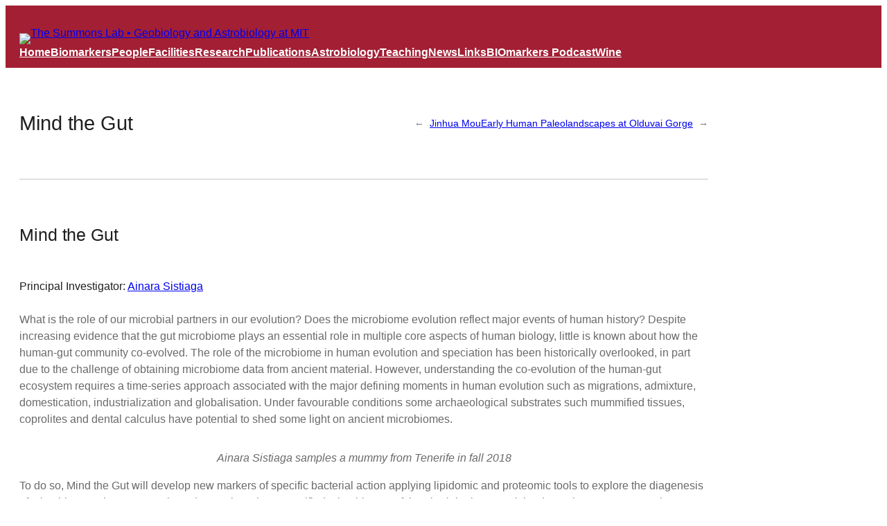

--- FILE ---
content_type: text/html; charset=UTF-8
request_url: https://summons.mit.edu/project/mind-the-gut/
body_size: 22754
content:
<!DOCTYPE html>
<html lang="en-US">
<head>
	<meta charset="UTF-8" />
	<meta name="viewport" content="width=device-width, initial-scale=1" />
<meta name='robots' content='max-image-preview:large' />
	<style>img:is([sizes="auto" i], [sizes^="auto," i]) { contain-intrinsic-size: 3000px 1500px }</style>
	<title>Mind the Gut &#8211; The Summons Lab • Geobiology and Astrobiology at MIT</title>
<link rel='dns-prefetch' href='//sites.mit.edu' />
<link rel="alternate" type="application/rss+xml" title="The Summons Lab • Geobiology and Astrobiology at MIT &raquo; Feed" href="https://summons.mit.edu/feed/" />
<link rel="alternate" type="application/rss+xml" title="The Summons Lab • Geobiology and Astrobiology at MIT &raquo; Comments Feed" href="https://summons.mit.edu/comments/feed/" />
<script>
window._wpemojiSettings = {"baseUrl":"https:\/\/s.w.org\/images\/core\/emoji\/16.0.1\/72x72\/","ext":".png","svgUrl":"https:\/\/s.w.org\/images\/core\/emoji\/16.0.1\/svg\/","svgExt":".svg","source":{"concatemoji":"https:\/\/sites.mit.edu\/summons\/wp-includes\/js\/wp-emoji-release.min.js?ver=6.8.3"}};
/*! This file is auto-generated */
!function(s,n){var o,i,e;function c(e){try{var t={supportTests:e,timestamp:(new Date).valueOf()};sessionStorage.setItem(o,JSON.stringify(t))}catch(e){}}function p(e,t,n){e.clearRect(0,0,e.canvas.width,e.canvas.height),e.fillText(t,0,0);var t=new Uint32Array(e.getImageData(0,0,e.canvas.width,e.canvas.height).data),a=(e.clearRect(0,0,e.canvas.width,e.canvas.height),e.fillText(n,0,0),new Uint32Array(e.getImageData(0,0,e.canvas.width,e.canvas.height).data));return t.every(function(e,t){return e===a[t]})}function u(e,t){e.clearRect(0,0,e.canvas.width,e.canvas.height),e.fillText(t,0,0);for(var n=e.getImageData(16,16,1,1),a=0;a<n.data.length;a++)if(0!==n.data[a])return!1;return!0}function f(e,t,n,a){switch(t){case"flag":return n(e,"\ud83c\udff3\ufe0f\u200d\u26a7\ufe0f","\ud83c\udff3\ufe0f\u200b\u26a7\ufe0f")?!1:!n(e,"\ud83c\udde8\ud83c\uddf6","\ud83c\udde8\u200b\ud83c\uddf6")&&!n(e,"\ud83c\udff4\udb40\udc67\udb40\udc62\udb40\udc65\udb40\udc6e\udb40\udc67\udb40\udc7f","\ud83c\udff4\u200b\udb40\udc67\u200b\udb40\udc62\u200b\udb40\udc65\u200b\udb40\udc6e\u200b\udb40\udc67\u200b\udb40\udc7f");case"emoji":return!a(e,"\ud83e\udedf")}return!1}function g(e,t,n,a){var r="undefined"!=typeof WorkerGlobalScope&&self instanceof WorkerGlobalScope?new OffscreenCanvas(300,150):s.createElement("canvas"),o=r.getContext("2d",{willReadFrequently:!0}),i=(o.textBaseline="top",o.font="600 32px Arial",{});return e.forEach(function(e){i[e]=t(o,e,n,a)}),i}function t(e){var t=s.createElement("script");t.src=e,t.defer=!0,s.head.appendChild(t)}"undefined"!=typeof Promise&&(o="wpEmojiSettingsSupports",i=["flag","emoji"],n.supports={everything:!0,everythingExceptFlag:!0},e=new Promise(function(e){s.addEventListener("DOMContentLoaded",e,{once:!0})}),new Promise(function(t){var n=function(){try{var e=JSON.parse(sessionStorage.getItem(o));if("object"==typeof e&&"number"==typeof e.timestamp&&(new Date).valueOf()<e.timestamp+604800&&"object"==typeof e.supportTests)return e.supportTests}catch(e){}return null}();if(!n){if("undefined"!=typeof Worker&&"undefined"!=typeof OffscreenCanvas&&"undefined"!=typeof URL&&URL.createObjectURL&&"undefined"!=typeof Blob)try{var e="postMessage("+g.toString()+"("+[JSON.stringify(i),f.toString(),p.toString(),u.toString()].join(",")+"));",a=new Blob([e],{type:"text/javascript"}),r=new Worker(URL.createObjectURL(a),{name:"wpTestEmojiSupports"});return void(r.onmessage=function(e){c(n=e.data),r.terminate(),t(n)})}catch(e){}c(n=g(i,f,p,u))}t(n)}).then(function(e){for(var t in e)n.supports[t]=e[t],n.supports.everything=n.supports.everything&&n.supports[t],"flag"!==t&&(n.supports.everythingExceptFlag=n.supports.everythingExceptFlag&&n.supports[t]);n.supports.everythingExceptFlag=n.supports.everythingExceptFlag&&!n.supports.flag,n.DOMReady=!1,n.readyCallback=function(){n.DOMReady=!0}}).then(function(){return e}).then(function(){var e;n.supports.everything||(n.readyCallback(),(e=n.source||{}).concatemoji?t(e.concatemoji):e.wpemoji&&e.twemoji&&(t(e.twemoji),t(e.wpemoji)))}))}((window,document),window._wpemojiSettings);
</script>
<style id='wp-block-site-logo-inline-css'>
.wp-block-site-logo{box-sizing:border-box;line-height:0}.wp-block-site-logo a{display:inline-block;line-height:0}.wp-block-site-logo.is-default-size img{height:auto;width:120px}.wp-block-site-logo img{height:auto;max-width:100%}.wp-block-site-logo a,.wp-block-site-logo img{border-radius:inherit}.wp-block-site-logo.aligncenter{margin-left:auto;margin-right:auto;text-align:center}:root :where(.wp-block-site-logo.is-style-rounded){border-radius:9999px}
</style>
<style id='wp-block-navigation-link-inline-css'>
.wp-block-navigation .wp-block-navigation-item__label{overflow-wrap:break-word}.wp-block-navigation .wp-block-navigation-item__description{display:none}.link-ui-tools{border-top:1px solid #f0f0f0;padding:8px}.link-ui-block-inserter{padding-top:8px}.link-ui-block-inserter__back{margin-left:8px;text-transform:uppercase}
</style>
<link rel='stylesheet' id='wp-block-navigation-css' href='https://sites.mit.edu/summons/wp-includes/blocks/navigation/style.min.css?ver=6.8.3' media='all' />
<style id='wp-block-group-inline-css'>
.wp-block-group{box-sizing:border-box}:where(.wp-block-group.wp-block-group-is-layout-constrained){position:relative}
</style>
<style id='wp-block-post-title-inline-css'>
.wp-block-post-title{box-sizing:border-box;word-break:break-word}.wp-block-post-title :where(a){display:inline-block;font-family:inherit;font-size:inherit;font-style:inherit;font-weight:inherit;letter-spacing:inherit;line-height:inherit;text-decoration:inherit}
</style>
<style id='wp-block-post-navigation-link-inline-css'>
.wp-block-post-navigation-link .wp-block-post-navigation-link__arrow-previous{display:inline-block;margin-right:1ch}.wp-block-post-navigation-link .wp-block-post-navigation-link__arrow-previous:not(.is-arrow-chevron){transform:scaleX(1)}.wp-block-post-navigation-link .wp-block-post-navigation-link__arrow-next{display:inline-block;margin-left:1ch}.wp-block-post-navigation-link .wp-block-post-navigation-link__arrow-next:not(.is-arrow-chevron){transform:scaleX(1)}.wp-block-post-navigation-link.has-text-align-left[style*="writing-mode: vertical-lr"],.wp-block-post-navigation-link.has-text-align-right[style*="writing-mode: vertical-rl"]{rotate:180deg}
</style>
<style id='wp-block-separator-inline-css'>
@charset "UTF-8";.wp-block-separator{border:none;border-top:2px solid}:root :where(.wp-block-separator.is-style-dots){height:auto;line-height:1;text-align:center}:root :where(.wp-block-separator.is-style-dots):before{color:currentColor;content:"···";font-family:serif;font-size:1.5em;letter-spacing:2em;padding-left:2em}.wp-block-separator.is-style-dots{background:none!important;border:none!important}
</style>
<style id='wp-block-heading-inline-css'>
h1.has-background,h2.has-background,h3.has-background,h4.has-background,h5.has-background,h6.has-background{padding:1.25em 2.375em}h1.has-text-align-left[style*=writing-mode]:where([style*=vertical-lr]),h1.has-text-align-right[style*=writing-mode]:where([style*=vertical-rl]),h2.has-text-align-left[style*=writing-mode]:where([style*=vertical-lr]),h2.has-text-align-right[style*=writing-mode]:where([style*=vertical-rl]),h3.has-text-align-left[style*=writing-mode]:where([style*=vertical-lr]),h3.has-text-align-right[style*=writing-mode]:where([style*=vertical-rl]),h4.has-text-align-left[style*=writing-mode]:where([style*=vertical-lr]),h4.has-text-align-right[style*=writing-mode]:where([style*=vertical-rl]),h5.has-text-align-left[style*=writing-mode]:where([style*=vertical-lr]),h5.has-text-align-right[style*=writing-mode]:where([style*=vertical-rl]),h6.has-text-align-left[style*=writing-mode]:where([style*=vertical-lr]),h6.has-text-align-right[style*=writing-mode]:where([style*=vertical-rl]){rotate:180deg}
</style>
<style id='wp-block-image-inline-css'>
.wp-block-image>a,.wp-block-image>figure>a{display:inline-block}.wp-block-image img{box-sizing:border-box;height:auto;max-width:100%;vertical-align:bottom}@media not (prefers-reduced-motion){.wp-block-image img.hide{visibility:hidden}.wp-block-image img.show{animation:show-content-image .4s}}.wp-block-image[style*=border-radius] img,.wp-block-image[style*=border-radius]>a{border-radius:inherit}.wp-block-image.has-custom-border img{box-sizing:border-box}.wp-block-image.aligncenter{text-align:center}.wp-block-image.alignfull>a,.wp-block-image.alignwide>a{width:100%}.wp-block-image.alignfull img,.wp-block-image.alignwide img{height:auto;width:100%}.wp-block-image .aligncenter,.wp-block-image .alignleft,.wp-block-image .alignright,.wp-block-image.aligncenter,.wp-block-image.alignleft,.wp-block-image.alignright{display:table}.wp-block-image .aligncenter>figcaption,.wp-block-image .alignleft>figcaption,.wp-block-image .alignright>figcaption,.wp-block-image.aligncenter>figcaption,.wp-block-image.alignleft>figcaption,.wp-block-image.alignright>figcaption{caption-side:bottom;display:table-caption}.wp-block-image .alignleft{float:left;margin:.5em 1em .5em 0}.wp-block-image .alignright{float:right;margin:.5em 0 .5em 1em}.wp-block-image .aligncenter{margin-left:auto;margin-right:auto}.wp-block-image :where(figcaption){margin-bottom:1em;margin-top:.5em}.wp-block-image.is-style-circle-mask img{border-radius:9999px}@supports ((-webkit-mask-image:none) or (mask-image:none)) or (-webkit-mask-image:none){.wp-block-image.is-style-circle-mask img{border-radius:0;-webkit-mask-image:url('data:image/svg+xml;utf8,<svg viewBox="0 0 100 100" xmlns="http://www.w3.org/2000/svg"><circle cx="50" cy="50" r="50"/></svg>');mask-image:url('data:image/svg+xml;utf8,<svg viewBox="0 0 100 100" xmlns="http://www.w3.org/2000/svg"><circle cx="50" cy="50" r="50"/></svg>');mask-mode:alpha;-webkit-mask-position:center;mask-position:center;-webkit-mask-repeat:no-repeat;mask-repeat:no-repeat;-webkit-mask-size:contain;mask-size:contain}}:root :where(.wp-block-image.is-style-rounded img,.wp-block-image .is-style-rounded img){border-radius:9999px}.wp-block-image figure{margin:0}.wp-lightbox-container{display:flex;flex-direction:column;position:relative}.wp-lightbox-container img{cursor:zoom-in}.wp-lightbox-container img:hover+button{opacity:1}.wp-lightbox-container button{align-items:center;-webkit-backdrop-filter:blur(16px) saturate(180%);backdrop-filter:blur(16px) saturate(180%);background-color:#5a5a5a40;border:none;border-radius:4px;cursor:zoom-in;display:flex;height:20px;justify-content:center;opacity:0;padding:0;position:absolute;right:16px;text-align:center;top:16px;width:20px;z-index:100}@media not (prefers-reduced-motion){.wp-lightbox-container button{transition:opacity .2s ease}}.wp-lightbox-container button:focus-visible{outline:3px auto #5a5a5a40;outline:3px auto -webkit-focus-ring-color;outline-offset:3px}.wp-lightbox-container button:hover{cursor:pointer;opacity:1}.wp-lightbox-container button:focus{opacity:1}.wp-lightbox-container button:focus,.wp-lightbox-container button:hover,.wp-lightbox-container button:not(:hover):not(:active):not(.has-background){background-color:#5a5a5a40;border:none}.wp-lightbox-overlay{box-sizing:border-box;cursor:zoom-out;height:100vh;left:0;overflow:hidden;position:fixed;top:0;visibility:hidden;width:100%;z-index:100000}.wp-lightbox-overlay .close-button{align-items:center;cursor:pointer;display:flex;justify-content:center;min-height:40px;min-width:40px;padding:0;position:absolute;right:calc(env(safe-area-inset-right) + 16px);top:calc(env(safe-area-inset-top) + 16px);z-index:5000000}.wp-lightbox-overlay .close-button:focus,.wp-lightbox-overlay .close-button:hover,.wp-lightbox-overlay .close-button:not(:hover):not(:active):not(.has-background){background:none;border:none}.wp-lightbox-overlay .lightbox-image-container{height:var(--wp--lightbox-container-height);left:50%;overflow:hidden;position:absolute;top:50%;transform:translate(-50%,-50%);transform-origin:top left;width:var(--wp--lightbox-container-width);z-index:9999999999}.wp-lightbox-overlay .wp-block-image{align-items:center;box-sizing:border-box;display:flex;height:100%;justify-content:center;margin:0;position:relative;transform-origin:0 0;width:100%;z-index:3000000}.wp-lightbox-overlay .wp-block-image img{height:var(--wp--lightbox-image-height);min-height:var(--wp--lightbox-image-height);min-width:var(--wp--lightbox-image-width);width:var(--wp--lightbox-image-width)}.wp-lightbox-overlay .wp-block-image figcaption{display:none}.wp-lightbox-overlay button{background:none;border:none}.wp-lightbox-overlay .scrim{background-color:#fff;height:100%;opacity:.9;position:absolute;width:100%;z-index:2000000}.wp-lightbox-overlay.active{visibility:visible}@media not (prefers-reduced-motion){.wp-lightbox-overlay.active{animation:turn-on-visibility .25s both}.wp-lightbox-overlay.active img{animation:turn-on-visibility .35s both}.wp-lightbox-overlay.show-closing-animation:not(.active){animation:turn-off-visibility .35s both}.wp-lightbox-overlay.show-closing-animation:not(.active) img{animation:turn-off-visibility .25s both}.wp-lightbox-overlay.zoom.active{animation:none;opacity:1;visibility:visible}.wp-lightbox-overlay.zoom.active .lightbox-image-container{animation:lightbox-zoom-in .4s}.wp-lightbox-overlay.zoom.active .lightbox-image-container img{animation:none}.wp-lightbox-overlay.zoom.active .scrim{animation:turn-on-visibility .4s forwards}.wp-lightbox-overlay.zoom.show-closing-animation:not(.active){animation:none}.wp-lightbox-overlay.zoom.show-closing-animation:not(.active) .lightbox-image-container{animation:lightbox-zoom-out .4s}.wp-lightbox-overlay.zoom.show-closing-animation:not(.active) .lightbox-image-container img{animation:none}.wp-lightbox-overlay.zoom.show-closing-animation:not(.active) .scrim{animation:turn-off-visibility .4s forwards}}@keyframes show-content-image{0%{visibility:hidden}99%{visibility:hidden}to{visibility:visible}}@keyframes turn-on-visibility{0%{opacity:0}to{opacity:1}}@keyframes turn-off-visibility{0%{opacity:1;visibility:visible}99%{opacity:0;visibility:visible}to{opacity:0;visibility:hidden}}@keyframes lightbox-zoom-in{0%{transform:translate(calc((-100vw + var(--wp--lightbox-scrollbar-width))/2 + var(--wp--lightbox-initial-left-position)),calc(-50vh + var(--wp--lightbox-initial-top-position))) scale(var(--wp--lightbox-scale))}to{transform:translate(-50%,-50%) scale(1)}}@keyframes lightbox-zoom-out{0%{transform:translate(-50%,-50%) scale(1);visibility:visible}99%{visibility:visible}to{transform:translate(calc((-100vw + var(--wp--lightbox-scrollbar-width))/2 + var(--wp--lightbox-initial-left-position)),calc(-50vh + var(--wp--lightbox-initial-top-position))) scale(var(--wp--lightbox-scale));visibility:hidden}}
</style>
<style id='wp-block-paragraph-inline-css'>
.is-small-text{font-size:.875em}.is-regular-text{font-size:1em}.is-large-text{font-size:2.25em}.is-larger-text{font-size:3em}.has-drop-cap:not(:focus):first-letter{float:left;font-size:8.4em;font-style:normal;font-weight:100;line-height:.68;margin:.05em .1em 0 0;text-transform:uppercase}body.rtl .has-drop-cap:not(:focus):first-letter{float:none;margin-left:.1em}p.has-drop-cap.has-background{overflow:hidden}:root :where(p.has-background){padding:1.25em 2.375em}:where(p.has-text-color:not(.has-link-color)) a{color:inherit}p.has-text-align-left[style*="writing-mode:vertical-lr"],p.has-text-align-right[style*="writing-mode:vertical-rl"]{rotate:180deg}
</style>
<style id='wp-block-list-inline-css'>
ol,ul{box-sizing:border-box}:root :where(.wp-block-list.has-background){padding:1.25em 2.375em}

				ul.is-style-checkmark-list {
					list-style-type: "\2713";
				}

				ul.is-style-checkmark-list li {
					padding-inline-start: 1ch;
				}
</style>
<style id='wp-block-post-content-inline-css'>
.wp-block-post-content{display:flow-root}
</style>
<style id='wp-block-post-terms-inline-css'>
.wp-block-post-terms{box-sizing:border-box}.wp-block-post-terms .wp-block-post-terms__separator{white-space:pre-wrap}
</style>
<style id='wp-block-search-inline-css'>
.wp-block-search__button{margin-left:10px;word-break:normal}.wp-block-search__button.has-icon{line-height:0}.wp-block-search__button svg{height:1.25em;min-height:24px;min-width:24px;width:1.25em;fill:currentColor;vertical-align:text-bottom}:where(.wp-block-search__button){border:1px solid #ccc;padding:6px 10px}.wp-block-search__inside-wrapper{display:flex;flex:auto;flex-wrap:nowrap;max-width:100%}.wp-block-search__label{width:100%}.wp-block-search__input{appearance:none;border:1px solid #949494;flex-grow:1;margin-left:0;margin-right:0;min-width:3rem;padding:8px;text-decoration:unset!important}.wp-block-search.wp-block-search__button-only .wp-block-search__button{box-sizing:border-box;display:flex;flex-shrink:0;justify-content:center;margin-left:0;max-width:100%}.wp-block-search.wp-block-search__button-only .wp-block-search__inside-wrapper{min-width:0!important;transition-property:width}.wp-block-search.wp-block-search__button-only .wp-block-search__input{flex-basis:100%;transition-duration:.3s}.wp-block-search.wp-block-search__button-only.wp-block-search__searchfield-hidden,.wp-block-search.wp-block-search__button-only.wp-block-search__searchfield-hidden .wp-block-search__inside-wrapper{overflow:hidden}.wp-block-search.wp-block-search__button-only.wp-block-search__searchfield-hidden .wp-block-search__input{border-left-width:0!important;border-right-width:0!important;flex-basis:0;flex-grow:0;margin:0;min-width:0!important;padding-left:0!important;padding-right:0!important;width:0!important}:where(.wp-block-search__input){font-family:inherit;font-size:inherit;font-style:inherit;font-weight:inherit;letter-spacing:inherit;line-height:inherit;text-transform:inherit}:where(.wp-block-search__button-inside .wp-block-search__inside-wrapper){border:1px solid #949494;box-sizing:border-box;padding:4px}:where(.wp-block-search__button-inside .wp-block-search__inside-wrapper) .wp-block-search__input{border:none;border-radius:0;padding:0 4px}:where(.wp-block-search__button-inside .wp-block-search__inside-wrapper) .wp-block-search__input:focus{outline:none}:where(.wp-block-search__button-inside .wp-block-search__inside-wrapper) :where(.wp-block-search__button){padding:4px 8px}.wp-block-search.aligncenter .wp-block-search__inside-wrapper{margin:auto}.wp-block[data-align=right] .wp-block-search.wp-block-search__button-only .wp-block-search__inside-wrapper{float:right}
</style>
<style id='wp-block-columns-inline-css'>
.wp-block-columns{align-items:normal!important;box-sizing:border-box;display:flex;flex-wrap:wrap!important}@media (min-width:782px){.wp-block-columns{flex-wrap:nowrap!important}}.wp-block-columns.are-vertically-aligned-top{align-items:flex-start}.wp-block-columns.are-vertically-aligned-center{align-items:center}.wp-block-columns.are-vertically-aligned-bottom{align-items:flex-end}@media (max-width:781px){.wp-block-columns:not(.is-not-stacked-on-mobile)>.wp-block-column{flex-basis:100%!important}}@media (min-width:782px){.wp-block-columns:not(.is-not-stacked-on-mobile)>.wp-block-column{flex-basis:0;flex-grow:1}.wp-block-columns:not(.is-not-stacked-on-mobile)>.wp-block-column[style*=flex-basis]{flex-grow:0}}.wp-block-columns.is-not-stacked-on-mobile{flex-wrap:nowrap!important}.wp-block-columns.is-not-stacked-on-mobile>.wp-block-column{flex-basis:0;flex-grow:1}.wp-block-columns.is-not-stacked-on-mobile>.wp-block-column[style*=flex-basis]{flex-grow:0}:where(.wp-block-columns){margin-bottom:1.75em}:where(.wp-block-columns.has-background){padding:1.25em 2.375em}.wp-block-column{flex-grow:1;min-width:0;overflow-wrap:break-word;word-break:break-word}.wp-block-column.is-vertically-aligned-top{align-self:flex-start}.wp-block-column.is-vertically-aligned-center{align-self:center}.wp-block-column.is-vertically-aligned-bottom{align-self:flex-end}.wp-block-column.is-vertically-aligned-stretch{align-self:stretch}.wp-block-column.is-vertically-aligned-bottom,.wp-block-column.is-vertically-aligned-center,.wp-block-column.is-vertically-aligned-top{width:100%}
</style>
<style id='wp-block-site-title-inline-css'>
.wp-block-site-title{box-sizing:border-box}.wp-block-site-title :where(a){color:inherit;font-family:inherit;font-size:inherit;font-style:inherit;font-weight:inherit;letter-spacing:inherit;line-height:inherit;text-decoration:inherit}
</style>
<style id='wp-block-library-inline-css'>
:root{--wp-admin-theme-color:#007cba;--wp-admin-theme-color--rgb:0,124,186;--wp-admin-theme-color-darker-10:#006ba1;--wp-admin-theme-color-darker-10--rgb:0,107,161;--wp-admin-theme-color-darker-20:#005a87;--wp-admin-theme-color-darker-20--rgb:0,90,135;--wp-admin-border-width-focus:2px;--wp-block-synced-color:#7a00df;--wp-block-synced-color--rgb:122,0,223;--wp-bound-block-color:var(--wp-block-synced-color)}@media (min-resolution:192dpi){:root{--wp-admin-border-width-focus:1.5px}}.wp-element-button{cursor:pointer}:root{--wp--preset--font-size--normal:16px;--wp--preset--font-size--huge:42px}:root .has-very-light-gray-background-color{background-color:#eee}:root .has-very-dark-gray-background-color{background-color:#313131}:root .has-very-light-gray-color{color:#eee}:root .has-very-dark-gray-color{color:#313131}:root .has-vivid-green-cyan-to-vivid-cyan-blue-gradient-background{background:linear-gradient(135deg,#00d084,#0693e3)}:root .has-purple-crush-gradient-background{background:linear-gradient(135deg,#34e2e4,#4721fb 50%,#ab1dfe)}:root .has-hazy-dawn-gradient-background{background:linear-gradient(135deg,#faaca8,#dad0ec)}:root .has-subdued-olive-gradient-background{background:linear-gradient(135deg,#fafae1,#67a671)}:root .has-atomic-cream-gradient-background{background:linear-gradient(135deg,#fdd79a,#004a59)}:root .has-nightshade-gradient-background{background:linear-gradient(135deg,#330968,#31cdcf)}:root .has-midnight-gradient-background{background:linear-gradient(135deg,#020381,#2874fc)}.has-regular-font-size{font-size:1em}.has-larger-font-size{font-size:2.625em}.has-normal-font-size{font-size:var(--wp--preset--font-size--normal)}.has-huge-font-size{font-size:var(--wp--preset--font-size--huge)}.has-text-align-center{text-align:center}.has-text-align-left{text-align:left}.has-text-align-right{text-align:right}#end-resizable-editor-section{display:none}.aligncenter{clear:both}.items-justified-left{justify-content:flex-start}.items-justified-center{justify-content:center}.items-justified-right{justify-content:flex-end}.items-justified-space-between{justify-content:space-between}.screen-reader-text{border:0;clip-path:inset(50%);height:1px;margin:-1px;overflow:hidden;padding:0;position:absolute;width:1px;word-wrap:normal!important}.screen-reader-text:focus{background-color:#ddd;clip-path:none;color:#444;display:block;font-size:1em;height:auto;left:5px;line-height:normal;padding:15px 23px 14px;text-decoration:none;top:5px;width:auto;z-index:100000}html :where(.has-border-color){border-style:solid}html :where([style*=border-top-color]){border-top-style:solid}html :where([style*=border-right-color]){border-right-style:solid}html :where([style*=border-bottom-color]){border-bottom-style:solid}html :where([style*=border-left-color]){border-left-style:solid}html :where([style*=border-width]){border-style:solid}html :where([style*=border-top-width]){border-top-style:solid}html :where([style*=border-right-width]){border-right-style:solid}html :where([style*=border-bottom-width]){border-bottom-style:solid}html :where([style*=border-left-width]){border-left-style:solid}html :where(img[class*=wp-image-]){height:auto;max-width:100%}:where(figure){margin:0 0 1em}html :where(.is-position-sticky){--wp-admin--admin-bar--position-offset:var(--wp-admin--admin-bar--height,0px)}@media screen and (max-width:600px){html :where(.is-position-sticky){--wp-admin--admin-bar--position-offset:0px}}
</style>
<style id='global-styles-inline-css'>
:root{--wp--preset--aspect-ratio--square: 1;--wp--preset--aspect-ratio--4-3: 4/3;--wp--preset--aspect-ratio--3-4: 3/4;--wp--preset--aspect-ratio--3-2: 3/2;--wp--preset--aspect-ratio--2-3: 2/3;--wp--preset--aspect-ratio--16-9: 16/9;--wp--preset--aspect-ratio--9-16: 9/16;--wp--preset--color--black: #000000;--wp--preset--color--cyan-bluish-gray: #abb8c3;--wp--preset--color--white: #ffffff;--wp--preset--color--pale-pink: #f78da7;--wp--preset--color--vivid-red: #cf2e2e;--wp--preset--color--luminous-vivid-orange: #ff6900;--wp--preset--color--luminous-vivid-amber: #fcb900;--wp--preset--color--light-green-cyan: #7bdcb5;--wp--preset--color--vivid-green-cyan: #00d084;--wp--preset--color--pale-cyan-blue: #8ed1fc;--wp--preset--color--vivid-cyan-blue: #0693e3;--wp--preset--color--vivid-purple: #9b51e0;--wp--preset--color--base: #FFFFFF;--wp--preset--color--contrast: #111111;--wp--preset--color--accent-1: #FFEE58;--wp--preset--color--accent-2: #F6CFF4;--wp--preset--color--accent-3: #503AA8;--wp--preset--color--accent-4: #686868;--wp--preset--color--accent-5: #FBFAF3;--wp--preset--color--accent-6: color-mix(in srgb, currentColor 20%, transparent);--wp--preset--color--custom-black: #000;--wp--preset--color--custom-white: #ffffff;--wp--preset--color--custom-maximum-blue: #4da7ca;--wp--preset--color--custom-steel-blue: #4290ae;--wp--preset--color--custom-dim-gray: #6a6a6a;--wp--preset--color--custom-eerie-black: #1f1f1f;--wp--preset--color--custom-vivid-burgundy: #a31f34;--wp--preset--color--custom-medium-aquamarine: #74c9b4;--wp--preset--color--custom-gray: #7b7b7b;--wp--preset--color--custom-gainsboro: #dfdfde;--wp--preset--color--custom-dark-charcoal: #2f2f2f;--wp--preset--color--custom-philippine-silver: #b2b2b2;--wp--preset--gradient--vivid-cyan-blue-to-vivid-purple: linear-gradient(135deg,rgba(6,147,227,1) 0%,rgb(155,81,224) 100%);--wp--preset--gradient--light-green-cyan-to-vivid-green-cyan: linear-gradient(135deg,rgb(122,220,180) 0%,rgb(0,208,130) 100%);--wp--preset--gradient--luminous-vivid-amber-to-luminous-vivid-orange: linear-gradient(135deg,rgba(252,185,0,1) 0%,rgba(255,105,0,1) 100%);--wp--preset--gradient--luminous-vivid-orange-to-vivid-red: linear-gradient(135deg,rgba(255,105,0,1) 0%,rgb(207,46,46) 100%);--wp--preset--gradient--very-light-gray-to-cyan-bluish-gray: linear-gradient(135deg,rgb(238,238,238) 0%,rgb(169,184,195) 100%);--wp--preset--gradient--cool-to-warm-spectrum: linear-gradient(135deg,rgb(74,234,220) 0%,rgb(151,120,209) 20%,rgb(207,42,186) 40%,rgb(238,44,130) 60%,rgb(251,105,98) 80%,rgb(254,248,76) 100%);--wp--preset--gradient--blush-light-purple: linear-gradient(135deg,rgb(255,206,236) 0%,rgb(152,150,240) 100%);--wp--preset--gradient--blush-bordeaux: linear-gradient(135deg,rgb(254,205,165) 0%,rgb(254,45,45) 50%,rgb(107,0,62) 100%);--wp--preset--gradient--luminous-dusk: linear-gradient(135deg,rgb(255,203,112) 0%,rgb(199,81,192) 50%,rgb(65,88,208) 100%);--wp--preset--gradient--pale-ocean: linear-gradient(135deg,rgb(255,245,203) 0%,rgb(182,227,212) 50%,rgb(51,167,181) 100%);--wp--preset--gradient--electric-grass: linear-gradient(135deg,rgb(202,248,128) 0%,rgb(113,206,126) 100%);--wp--preset--gradient--midnight: linear-gradient(135deg,rgb(2,3,129) 0%,rgb(40,116,252) 100%);--wp--preset--font-size--small: 16px;--wp--preset--font-size--medium: 20px;--wp--preset--font-size--large: 25px;--wp--preset--font-size--x-large: 30px;--wp--preset--font-size--xx-large: 35px;--wp--preset--font-family--manrope: Manrope, sans-serif;--wp--preset--font-family--fira-code: "Fira Code", monospace;--wp--preset--font-family--lato: Lato, sans-serif;--wp--preset--spacing--20: 10px;--wp--preset--spacing--30: 20px;--wp--preset--spacing--40: 30px;--wp--preset--spacing--50: clamp(30px, 5vw, 50px);--wp--preset--spacing--60: clamp(30px, 7vw, 70px);--wp--preset--spacing--70: clamp(50px, 7vw, 90px);--wp--preset--spacing--80: clamp(70px, 10vw, 140px);--wp--preset--shadow--natural: 6px 6px 9px rgba(0, 0, 0, 0.2);--wp--preset--shadow--deep: 12px 12px 50px rgba(0, 0, 0, 0.4);--wp--preset--shadow--sharp: 6px 6px 0px rgba(0, 0, 0, 0.2);--wp--preset--shadow--outlined: 6px 6px 0px -3px rgba(255, 255, 255, 1), 6px 6px rgba(0, 0, 0, 1);--wp--preset--shadow--crisp: 6px 6px 0px rgba(0, 0, 0, 1);}:root { --wp--style--global--content-size: 645px;--wp--style--global--wide-size: 994px; }:where(body) { margin: 0; }.wp-site-blocks { padding-top: var(--wp--style--root--padding-top); padding-bottom: var(--wp--style--root--padding-bottom); }.has-global-padding { padding-right: var(--wp--style--root--padding-right); padding-left: var(--wp--style--root--padding-left); }.has-global-padding > .alignfull { margin-right: calc(var(--wp--style--root--padding-right) * -1); margin-left: calc(var(--wp--style--root--padding-left) * -1); }.has-global-padding :where(:not(.alignfull.is-layout-flow) > .has-global-padding:not(.wp-block-block, .alignfull)) { padding-right: 0; padding-left: 0; }.has-global-padding :where(:not(.alignfull.is-layout-flow) > .has-global-padding:not(.wp-block-block, .alignfull)) > .alignfull { margin-left: 0; margin-right: 0; }.wp-site-blocks > .alignleft { float: left; margin-right: 2em; }.wp-site-blocks > .alignright { float: right; margin-left: 2em; }.wp-site-blocks > .aligncenter { justify-content: center; margin-left: auto; margin-right: auto; }:where(.wp-site-blocks) > * { margin-block-start: var(--wp--preset--spacing--30); margin-block-end: 0; }:where(.wp-site-blocks) > :first-child { margin-block-start: 0; }:where(.wp-site-blocks) > :last-child { margin-block-end: 0; }:root { --wp--style--block-gap: var(--wp--preset--spacing--30); }:root :where(.is-layout-flow) > :first-child{margin-block-start: 0;}:root :where(.is-layout-flow) > :last-child{margin-block-end: 0;}:root :where(.is-layout-flow) > *{margin-block-start: var(--wp--preset--spacing--30);margin-block-end: 0;}:root :where(.is-layout-constrained) > :first-child{margin-block-start: 0;}:root :where(.is-layout-constrained) > :last-child{margin-block-end: 0;}:root :where(.is-layout-constrained) > *{margin-block-start: var(--wp--preset--spacing--30);margin-block-end: 0;}:root :where(.is-layout-flex){gap: var(--wp--preset--spacing--30);}:root :where(.is-layout-grid){gap: var(--wp--preset--spacing--30);}.is-layout-flow > .alignleft{float: left;margin-inline-start: 0;margin-inline-end: 2em;}.is-layout-flow > .alignright{float: right;margin-inline-start: 2em;margin-inline-end: 0;}.is-layout-flow > .aligncenter{margin-left: auto !important;margin-right: auto !important;}.is-layout-constrained > .alignleft{float: left;margin-inline-start: 0;margin-inline-end: 2em;}.is-layout-constrained > .alignright{float: right;margin-inline-start: 2em;margin-inline-end: 0;}.is-layout-constrained > .aligncenter{margin-left: auto !important;margin-right: auto !important;}.is-layout-constrained > :where(:not(.alignleft):not(.alignright):not(.alignfull)){max-width: var(--wp--style--global--content-size);margin-left: auto !important;margin-right: auto !important;}.is-layout-constrained > .alignwide{max-width: var(--wp--style--global--wide-size);}body .is-layout-flex{display: flex;}.is-layout-flex{flex-wrap: wrap;align-items: center;}.is-layout-flex > :is(*, div){margin: 0;}body .is-layout-grid{display: grid;}.is-layout-grid > :is(*, div){margin: 0;}body{background-color: var(--wp--preset--color--base);color: var(--wp--preset--color--custom-dim-gray);font-family: var(--wp--preset--font-family--lato);font-size: var(--wp--preset--font-size--small);font-style: normal;font-weight: 400;letter-spacing: 0px;line-height: 1.5;--wp--style--root--padding-top: 0px;--wp--style--root--padding-right: var(--wp--preset--spacing--30);--wp--style--root--padding-bottom: 0px;--wp--style--root--padding-left: var(--wp--preset--spacing--30);}a:where(:not(.wp-element-button)){color: #267595;text-decoration: none;}:root :where(a:where(:not(.wp-element-button)):hover){color: var(--wp--preset--color--custom-steel-blue);text-decoration: none;}h1, h2, h3, h4, h5, h6{color: var(--wp--preset--color--custom-eerie-black);font-family: var(--wp--preset--font-family--lato);font-style: normal;font-weight: 400;letter-spacing: -0.1px;line-height: 1.125;}h1{font-size: var(--wp--preset--font-size--xx-large);}h2{font-size: var(--wp--preset--font-size--x-large);}h3{font-size: var(--wp--preset--font-size--large);}h4{font-size: var(--wp--preset--font-size--medium);}h5{font-size: var(--wp--preset--font-size--small);letter-spacing: 0px;}h6{font-size: 14px;font-style: normal;font-weight: 700;letter-spacing: 0px;text-transform: none;}:root :where(.wp-element-button, .wp-block-button__link){background-color: var(--wp--preset--color--custom-eerie-black);border-width: 0;color: var(--wp--preset--color--custom-white);font-family: inherit;font-size: var(--wp--preset--font-size--small);line-height: inherit;padding-top: 1rem;padding-right: 2.25rem;padding-bottom: 1rem;padding-left: 2.25rem;text-decoration: none;}:root :where(.wp-element-button:hover, .wp-block-button__link:hover){background-color: color-mix(in srgb, var(--wp--preset--color--contrast) 85%, transparent);border-color: transparent;color: var(--wp--preset--color--base);}:root :where(.wp-element-button:focus, .wp-block-button__link:focus){outline-color: var(--wp--preset--color--accent-4);outline-offset: 2px;}:root :where(.wp-element-caption, .wp-block-audio figcaption, .wp-block-embed figcaption, .wp-block-gallery figcaption, .wp-block-image figcaption, .wp-block-table figcaption, .wp-block-video figcaption){color: var(--wp--preset--color--custom-eerie-black);font-size: var(--wp--preset--font-size--small);line-height: 1.4;}.has-black-color{color: var(--wp--preset--color--black) !important;}.has-cyan-bluish-gray-color{color: var(--wp--preset--color--cyan-bluish-gray) !important;}.has-white-color{color: var(--wp--preset--color--white) !important;}.has-pale-pink-color{color: var(--wp--preset--color--pale-pink) !important;}.has-vivid-red-color{color: var(--wp--preset--color--vivid-red) !important;}.has-luminous-vivid-orange-color{color: var(--wp--preset--color--luminous-vivid-orange) !important;}.has-luminous-vivid-amber-color{color: var(--wp--preset--color--luminous-vivid-amber) !important;}.has-light-green-cyan-color{color: var(--wp--preset--color--light-green-cyan) !important;}.has-vivid-green-cyan-color{color: var(--wp--preset--color--vivid-green-cyan) !important;}.has-pale-cyan-blue-color{color: var(--wp--preset--color--pale-cyan-blue) !important;}.has-vivid-cyan-blue-color{color: var(--wp--preset--color--vivid-cyan-blue) !important;}.has-vivid-purple-color{color: var(--wp--preset--color--vivid-purple) !important;}.has-base-color{color: var(--wp--preset--color--base) !important;}.has-contrast-color{color: var(--wp--preset--color--contrast) !important;}.has-accent-1-color{color: var(--wp--preset--color--accent-1) !important;}.has-accent-2-color{color: var(--wp--preset--color--accent-2) !important;}.has-accent-3-color{color: var(--wp--preset--color--accent-3) !important;}.has-accent-4-color{color: var(--wp--preset--color--accent-4) !important;}.has-accent-5-color{color: var(--wp--preset--color--accent-5) !important;}.has-accent-6-color{color: var(--wp--preset--color--accent-6) !important;}.has-custom-black-color{color: var(--wp--preset--color--custom-black) !important;}.has-custom-white-color{color: var(--wp--preset--color--custom-white) !important;}.has-custom-maximum-blue-color{color: var(--wp--preset--color--custom-maximum-blue) !important;}.has-custom-steel-blue-color{color: var(--wp--preset--color--custom-steel-blue) !important;}.has-custom-dim-gray-color{color: var(--wp--preset--color--custom-dim-gray) !important;}.has-custom-eerie-black-color{color: var(--wp--preset--color--custom-eerie-black) !important;}.has-custom-vivid-burgundy-color{color: var(--wp--preset--color--custom-vivid-burgundy) !important;}.has-custom-medium-aquamarine-color{color: var(--wp--preset--color--custom-medium-aquamarine) !important;}.has-custom-gray-color{color: var(--wp--preset--color--custom-gray) !important;}.has-custom-gainsboro-color{color: var(--wp--preset--color--custom-gainsboro) !important;}.has-custom-dark-charcoal-color{color: var(--wp--preset--color--custom-dark-charcoal) !important;}.has-custom-philippine-silver-color{color: var(--wp--preset--color--custom-philippine-silver) !important;}.has-black-background-color{background-color: var(--wp--preset--color--black) !important;}.has-cyan-bluish-gray-background-color{background-color: var(--wp--preset--color--cyan-bluish-gray) !important;}.has-white-background-color{background-color: var(--wp--preset--color--white) !important;}.has-pale-pink-background-color{background-color: var(--wp--preset--color--pale-pink) !important;}.has-vivid-red-background-color{background-color: var(--wp--preset--color--vivid-red) !important;}.has-luminous-vivid-orange-background-color{background-color: var(--wp--preset--color--luminous-vivid-orange) !important;}.has-luminous-vivid-amber-background-color{background-color: var(--wp--preset--color--luminous-vivid-amber) !important;}.has-light-green-cyan-background-color{background-color: var(--wp--preset--color--light-green-cyan) !important;}.has-vivid-green-cyan-background-color{background-color: var(--wp--preset--color--vivid-green-cyan) !important;}.has-pale-cyan-blue-background-color{background-color: var(--wp--preset--color--pale-cyan-blue) !important;}.has-vivid-cyan-blue-background-color{background-color: var(--wp--preset--color--vivid-cyan-blue) !important;}.has-vivid-purple-background-color{background-color: var(--wp--preset--color--vivid-purple) !important;}.has-base-background-color{background-color: var(--wp--preset--color--base) !important;}.has-contrast-background-color{background-color: var(--wp--preset--color--contrast) !important;}.has-accent-1-background-color{background-color: var(--wp--preset--color--accent-1) !important;}.has-accent-2-background-color{background-color: var(--wp--preset--color--accent-2) !important;}.has-accent-3-background-color{background-color: var(--wp--preset--color--accent-3) !important;}.has-accent-4-background-color{background-color: var(--wp--preset--color--accent-4) !important;}.has-accent-5-background-color{background-color: var(--wp--preset--color--accent-5) !important;}.has-accent-6-background-color{background-color: var(--wp--preset--color--accent-6) !important;}.has-custom-black-background-color{background-color: var(--wp--preset--color--custom-black) !important;}.has-custom-white-background-color{background-color: var(--wp--preset--color--custom-white) !important;}.has-custom-maximum-blue-background-color{background-color: var(--wp--preset--color--custom-maximum-blue) !important;}.has-custom-steel-blue-background-color{background-color: var(--wp--preset--color--custom-steel-blue) !important;}.has-custom-dim-gray-background-color{background-color: var(--wp--preset--color--custom-dim-gray) !important;}.has-custom-eerie-black-background-color{background-color: var(--wp--preset--color--custom-eerie-black) !important;}.has-custom-vivid-burgundy-background-color{background-color: var(--wp--preset--color--custom-vivid-burgundy) !important;}.has-custom-medium-aquamarine-background-color{background-color: var(--wp--preset--color--custom-medium-aquamarine) !important;}.has-custom-gray-background-color{background-color: var(--wp--preset--color--custom-gray) !important;}.has-custom-gainsboro-background-color{background-color: var(--wp--preset--color--custom-gainsboro) !important;}.has-custom-dark-charcoal-background-color{background-color: var(--wp--preset--color--custom-dark-charcoal) !important;}.has-custom-philippine-silver-background-color{background-color: var(--wp--preset--color--custom-philippine-silver) !important;}.has-black-border-color{border-color: var(--wp--preset--color--black) !important;}.has-cyan-bluish-gray-border-color{border-color: var(--wp--preset--color--cyan-bluish-gray) !important;}.has-white-border-color{border-color: var(--wp--preset--color--white) !important;}.has-pale-pink-border-color{border-color: var(--wp--preset--color--pale-pink) !important;}.has-vivid-red-border-color{border-color: var(--wp--preset--color--vivid-red) !important;}.has-luminous-vivid-orange-border-color{border-color: var(--wp--preset--color--luminous-vivid-orange) !important;}.has-luminous-vivid-amber-border-color{border-color: var(--wp--preset--color--luminous-vivid-amber) !important;}.has-light-green-cyan-border-color{border-color: var(--wp--preset--color--light-green-cyan) !important;}.has-vivid-green-cyan-border-color{border-color: var(--wp--preset--color--vivid-green-cyan) !important;}.has-pale-cyan-blue-border-color{border-color: var(--wp--preset--color--pale-cyan-blue) !important;}.has-vivid-cyan-blue-border-color{border-color: var(--wp--preset--color--vivid-cyan-blue) !important;}.has-vivid-purple-border-color{border-color: var(--wp--preset--color--vivid-purple) !important;}.has-base-border-color{border-color: var(--wp--preset--color--base) !important;}.has-contrast-border-color{border-color: var(--wp--preset--color--contrast) !important;}.has-accent-1-border-color{border-color: var(--wp--preset--color--accent-1) !important;}.has-accent-2-border-color{border-color: var(--wp--preset--color--accent-2) !important;}.has-accent-3-border-color{border-color: var(--wp--preset--color--accent-3) !important;}.has-accent-4-border-color{border-color: var(--wp--preset--color--accent-4) !important;}.has-accent-5-border-color{border-color: var(--wp--preset--color--accent-5) !important;}.has-accent-6-border-color{border-color: var(--wp--preset--color--accent-6) !important;}.has-custom-black-border-color{border-color: var(--wp--preset--color--custom-black) !important;}.has-custom-white-border-color{border-color: var(--wp--preset--color--custom-white) !important;}.has-custom-maximum-blue-border-color{border-color: var(--wp--preset--color--custom-maximum-blue) !important;}.has-custom-steel-blue-border-color{border-color: var(--wp--preset--color--custom-steel-blue) !important;}.has-custom-dim-gray-border-color{border-color: var(--wp--preset--color--custom-dim-gray) !important;}.has-custom-eerie-black-border-color{border-color: var(--wp--preset--color--custom-eerie-black) !important;}.has-custom-vivid-burgundy-border-color{border-color: var(--wp--preset--color--custom-vivid-burgundy) !important;}.has-custom-medium-aquamarine-border-color{border-color: var(--wp--preset--color--custom-medium-aquamarine) !important;}.has-custom-gray-border-color{border-color: var(--wp--preset--color--custom-gray) !important;}.has-custom-gainsboro-border-color{border-color: var(--wp--preset--color--custom-gainsboro) !important;}.has-custom-dark-charcoal-border-color{border-color: var(--wp--preset--color--custom-dark-charcoal) !important;}.has-custom-philippine-silver-border-color{border-color: var(--wp--preset--color--custom-philippine-silver) !important;}.has-vivid-cyan-blue-to-vivid-purple-gradient-background{background: var(--wp--preset--gradient--vivid-cyan-blue-to-vivid-purple) !important;}.has-light-green-cyan-to-vivid-green-cyan-gradient-background{background: var(--wp--preset--gradient--light-green-cyan-to-vivid-green-cyan) !important;}.has-luminous-vivid-amber-to-luminous-vivid-orange-gradient-background{background: var(--wp--preset--gradient--luminous-vivid-amber-to-luminous-vivid-orange) !important;}.has-luminous-vivid-orange-to-vivid-red-gradient-background{background: var(--wp--preset--gradient--luminous-vivid-orange-to-vivid-red) !important;}.has-very-light-gray-to-cyan-bluish-gray-gradient-background{background: var(--wp--preset--gradient--very-light-gray-to-cyan-bluish-gray) !important;}.has-cool-to-warm-spectrum-gradient-background{background: var(--wp--preset--gradient--cool-to-warm-spectrum) !important;}.has-blush-light-purple-gradient-background{background: var(--wp--preset--gradient--blush-light-purple) !important;}.has-blush-bordeaux-gradient-background{background: var(--wp--preset--gradient--blush-bordeaux) !important;}.has-luminous-dusk-gradient-background{background: var(--wp--preset--gradient--luminous-dusk) !important;}.has-pale-ocean-gradient-background{background: var(--wp--preset--gradient--pale-ocean) !important;}.has-electric-grass-gradient-background{background: var(--wp--preset--gradient--electric-grass) !important;}.has-midnight-gradient-background{background: var(--wp--preset--gradient--midnight) !important;}.has-small-font-size{font-size: var(--wp--preset--font-size--small) !important;}.has-medium-font-size{font-size: var(--wp--preset--font-size--medium) !important;}.has-large-font-size{font-size: var(--wp--preset--font-size--large) !important;}.has-x-large-font-size{font-size: var(--wp--preset--font-size--x-large) !important;}.has-xx-large-font-size{font-size: var(--wp--preset--font-size--xx-large) !important;}.has-manrope-font-family{font-family: var(--wp--preset--font-family--manrope) !important;}.has-fira-code-font-family{font-family: var(--wp--preset--font-family--fira-code) !important;}.has-lato-font-family{font-family: var(--wp--preset--font-family--lato) !important;}/* Link focus fix */
a:not(:focus-visible), button:not(:focus-visible) {
    outline:none;
}

/* Link hover, no underline */
a:hover {
    text-decoration: none;
}

.wp-block-post-content a { text-decoration: underline; }

.wp-block-file a.wp-block-file__button {
    padding: 0;
    font-size: inherit;
}

.cp--featured-image-column:not(:has(figure)) {
    display: none; 
}

.cp--post-date-wrapper {
    position: relative;
    padding-top: 100%;
}
.cp--post-date {
    position: absolute;
    top: 0;
    left: 0;
    right: 0;
    bottom: 0;
}

.taxonomy-skill.is-style-post-terms-1--2 a {
    background: #f0f0f0;
    color: #7d7d7b;
    padding: 7px 11px 7px;
    border: none;
    -webkit-border-radius: 2px;
    -moz-border-radius: 2px;
    border-radius: 2px;
    line-height: 1em;
    text-transform: uppercase;
    font-weight: bold;
    margin-right: 0.5rem;
}
.taxonomy-skill.is-style-post-terms-1--2 a:hover {
    background: #6a6a6a;
    color: #fff;
}
.taxonomy-skill .wp-block-post-terms__separator {display: none;}

.wp-site-blocks .cp--box-wrapper {
    position: relative;
}
.wp-site-blocks .cp--box-wrapper figure {
    transition: 300ms all ease-in-out
}
.wp-site-blocks .cp--box-wrapper .cp--box-hover {
    position: absolute;
    top: 60%;
    left: 50%;
    width: max-content;
    max-width: calc(100% - 2rem);
    transform: translate(-50%, -50%);
    opacity: 0;
    transition: 300ms all ease-in-out;
}
.wp-site-blocks .cp--box-wrapper a.cp--box-link, .wp-site-blocks .cp--box-wrapper p.cp--box-link a {
    position: absolute;
    top: 0;
    left: 0;
    right: 0;
    bottom: 0;
    z-index: 5;
    width: 100%;
    font-size: 0;
}
.wp-site-blocks .cp--box-wrapper:hover .cp--box-hover {
    opacity: 1;
    top:50%;
}
.wp-site-blocks .cp--box-wrapper:not([class*="cp--box-bg-"]):hover figure {
    opacity: 0.2;
}
.wp-site-blocks .cp--box-wrapper[class*="cp--box-bg-"]:hover::before {
    content: "";
    position: absolute;
    top: 0;
    left: 0;
    right: 0;
    bottom: 0; 
    z-index: 1;
}
.wp-site-blocks .cp--box-wrapper[class*="cp--box-bg-"]:hover .cp--box-hover {
    color: #fff;
    z-index: 2;
}
.wp-site-blocks .cp--box-bg-black:hover::before {
    background: #000;
}
.wp-site-blocks .cp--box-bg-red:hover::before {
    background: #A31F34;
}

/* Alumni Page Filter */
.cp--filter-controls {
    text-align: center;
}
/* Hide radio inputs */
.cp--filter-input {
  display: none;
}
/* Button styles */
.cp--filter-label {
font-size: 1em;
    background: #f0f0f0;
    display: inline-block;
    color: #7d7d7b;
    text-decoration: none;
    position: relative;
    cursor: pointer;
    padding: 7px 11px 7px;
    border: none;
    -webkit-border-radius: 2px;
    -moz-border-radius: 2px;
    border-radius: 2px;
    line-height: 1em;
    text-transform: uppercase;
    font-weight: bold;
}
.cp--filter-input:checked + .cp--filter-label {
  background-color: #a31f34;
  color: #fff;
}
.cp--filter-label:hover {
    background: #929292;
    color: #fff;
}
/* Default hidden */
.cp--skills .wp-block-post {
  display: none;
}
/* Show based on filter */
.wp-site-blocks:has(#all:checked) .cp--skills .wp-block-post {
  display: block;
}
.wp-site-blocks:has(#alumni:checked) .cp--skills .skill-alumni {
  display: block;
}
.wp-site-blocks:has(#visitors:checked) .cp--skills .skill-visitors {
  display: block;
}
:root :where(.wp-block-columns-is-layout-flow) > :first-child{margin-block-start: 0;}:root :where(.wp-block-columns-is-layout-flow) > :last-child{margin-block-end: 0;}:root :where(.wp-block-columns-is-layout-flow) > *{margin-block-start: var(--wp--preset--spacing--50);margin-block-end: 0;}:root :where(.wp-block-columns-is-layout-constrained) > :first-child{margin-block-start: 0;}:root :where(.wp-block-columns-is-layout-constrained) > :last-child{margin-block-end: 0;}:root :where(.wp-block-columns-is-layout-constrained) > *{margin-block-start: var(--wp--preset--spacing--50);margin-block-end: 0;}:root :where(.wp-block-columns-is-layout-flex){gap: var(--wp--preset--spacing--50);}:root :where(.wp-block-columns-is-layout-grid){gap: var(--wp--preset--spacing--50);}
:root :where(.wp-block-post-navigation-link){font-size: var(--wp--preset--font-size--medium);}
:root :where(.wp-block-post-terms){font-size: var(--wp--preset--font-size--small);font-weight: 600;}:root :where(.wp-block-post-terms a){white-space: nowrap;}
:root :where(.wp-block-post-title a:where(:not(.wp-element-button))){text-decoration: none;}
:root :where(.wp-block-post-title a:where(:not(.wp-element-button)):hover){text-decoration: underline;}
:root :where(.wp-block-search .wp-block-search__label, .wp-block-search .wp-block-search__input, .wp-block-search .wp-block-search__button){font-size: var(--wp--preset--font-size--medium);line-height: 1.6;}:root :where(.wp-block-search .wp-block-search__input){border-radius:3.125rem;padding-left:1.5625rem;padding-right:1.5625rem;border-color:var(--wp--preset--color--accent-6);}
:root :where(.wp-block-search .wp-element-button,.wp-block-search  .wp-block-button__link){border-radius: 3.125rem;margin-left: 1.125rem;}
:root :where(.wp-block-search .wp-element-button:hover,.wp-block-search  .wp-block-button__link:hover){border-color: transparent;}
:root :where(.wp-block-separator){border-color: currentColor;border-width: 0 0 1px 0;border-style: solid;color: var(--wp--preset--color--accent-6);}
:root :where(.wp-block-site-title){font-weight: 700;letter-spacing: -.5px;}
:root :where(.wp-block-site-title a:where(:not(.wp-element-button))){text-decoration: none;}
:root :where(.wp-block-site-title a:where(:not(.wp-element-button)):hover){text-decoration: underline;}
:root :where(.wp-block-navigation){font-size: var(--wp--preset--font-size--medium);}
:root :where(.wp-block-navigation a:where(:not(.wp-element-button))){text-decoration: none;}
:root :where(.wp-block-navigation a:where(:not(.wp-element-button)):hover){text-decoration: underline;}
:root :where(.wp-block-list li){margin-top: 0.5rem;}
</style>
<style id='block-style-variation-styles-inline-css'>
:root :where(.is-style-post-terms-1--2 a:where(:not(.wp-element-button))){border-radius: 20px;border-color: var(--wp--preset--color--accent-6);border-width: 0.8px;border-style: solid;font-weight: 400;line-height: 2.8;padding-top: 5px;padding-right: 10px;padding-bottom: 5px;padding-left: 10px;text-decoration: none;}:root :where(.is-style-post-terms-1--2 a:where(:not(.wp-element-button)):hover){text-decoration: underline;}
</style>
<style id='wp-emoji-styles-inline-css'>

	img.wp-smiley, img.emoji {
		display: inline !important;
		border: none !important;
		box-shadow: none !important;
		height: 1em !important;
		width: 1em !important;
		margin: 0 0.07em !important;
		vertical-align: -0.1em !important;
		background: none !important;
		padding: 0 !important;
	}
</style>
<link rel='stylesheet' id='coblocks-extensions-css' href='https://summons.mit.edu/wp-content/plugins/coblocks/dist/style-coblocks-extensions.css?ver=3.1.16.1' media='all' />
<link rel='stylesheet' id='coblocks-animation-css' href='https://summons.mit.edu/wp-content/plugins/coblocks/dist/style-coblocks-animation.css?ver=2677611078ee87eb3b1c' media='all' />
<style id='core-block-supports-inline-css'>
.wp-container-core-navigation-is-layout-5256b49d{gap:15px;}.wp-container-core-group-is-layout-7003a3c3{gap:var(--wp--preset--spacing--20);justify-content:space-between;}.wp-elements-88ce3e98defc3e992df7f7a43c1ec1c5 a:where(:not(.wp-element-button)){color:var(--wp--preset--color--custom-gray);}.wp-elements-88ce3e98defc3e992df7f7a43c1ec1c5 a:where(:not(.wp-element-button)):hover{color:var(--wp--preset--color--custom-eerie-black);}.wp-elements-f7e41644b63b16f49a41011089949c5b a:where(:not(.wp-element-button)){color:var(--wp--preset--color--custom-gray);}.wp-elements-f7e41644b63b16f49a41011089949c5b a:where(:not(.wp-element-button)):hover{color:var(--wp--preset--color--custom-eerie-black);}.wp-container-core-group-is-layout-6c531013{flex-wrap:nowrap;}.wp-container-core-group-is-layout-91e87306{gap:var(--wp--preset--spacing--20);justify-content:space-between;}.wp-elements-6bd0658160344685532810ce92000ed9 a:where(:not(.wp-element-button)){color:var(--wp--preset--color--custom-gainsboro);}.wp-elements-6bd0658160344685532810ce92000ed9 a:where(:not(.wp-element-button)):hover{color:var(--wp--preset--color--custom-white);}.wp-container-core-columns-is-layout-f9816c01{flex-wrap:nowrap;}.wp-container-core-group-is-layout-b093c1f4{gap:5px;}.wp-container-core-group-is-layout-19e250f3 > *{margin-block-start:0;margin-block-end:0;}.wp-container-core-group-is-layout-19e250f3 > * + *{margin-block-start:0;margin-block-end:0;}.wp-container-core-group-is-layout-c304226c > *{margin-block-start:0;margin-block-end:0;}.wp-container-core-group-is-layout-c304226c > * + *{margin-block-start:40px;margin-block-end:0;}
</style>
<style id='wp-block-template-skip-link-inline-css'>

		.skip-link.screen-reader-text {
			border: 0;
			clip-path: inset(50%);
			height: 1px;
			margin: -1px;
			overflow: hidden;
			padding: 0;
			position: absolute !important;
			width: 1px;
			word-wrap: normal !important;
		}

		.skip-link.screen-reader-text:focus {
			background-color: #eee;
			clip-path: none;
			color: #444;
			display: block;
			font-size: 1em;
			height: auto;
			left: 5px;
			line-height: normal;
			padding: 15px 23px 14px;
			text-decoration: none;
			top: 5px;
			width: auto;
			z-index: 100000;
		}
</style>
<link rel='stylesheet' id='twentytwentyfive-style-css' href='https://summons.mit.edu/wp-content/themes/twentytwentyfive/style.css?ver=1.2' media='all' />
<script id="jquery-core-js-extra">
var msreader_featured_posts = {"saving":"Saving...","post_featured":"This post is featured","feature":"Feature","unfeature":"Unfeature"};
</script>
<script src="https://summons.mit.edu/wp-includes/js/jquery/jquery.min.js?ver=3.7.1" id="jquery-core-js"></script>
<script src="https://summons.mit.edu/wp-includes/js/jquery/jquery-migrate.min.js?ver=3.4.1" id="jquery-migrate-js"></script>
<script id="jquery-js-after">
var ajaxurl = 'https://summons.mit.edu/wp-admin/admin-ajax.php';
</script>
<link rel="https://api.w.org/" href="https://summons.mit.edu/wp-json/" /><link rel="alternate" title="JSON" type="application/json" href="https://summons.mit.edu/wp-json/wp/v2/project/4308" /><link rel="EditURI" type="application/rsd+xml" title="RSD" href="https://summons.mit.edu/xmlrpc.php?rsd" />
<meta name="generator" content="The Summons Lab • Geobiology and Astrobiology at MIT 6.8.3 - https://summons.mit.edu" />
<link rel="canonical" href="https://summons.mit.edu/project/mind-the-gut/" />
<link rel='shortlink' href='https://summons.mit.edu/?p=4308' />
<link rel="alternate" title="oEmbed (JSON)" type="application/json+oembed" href="https://summons.mit.edu/wp-json/oembed/1.0/embed?url=https%3A%2F%2Fsummons.mit.edu%2Fproject%2Fmind-the-gut%2F" />
<link rel="alternate" title="oEmbed (XML)" type="text/xml+oembed" href="https://summons.mit.edu/wp-json/oembed/1.0/embed?url=https%3A%2F%2Fsummons.mit.edu%2Fproject%2Fmind-the-gut%2F&#038;format=xml" />
	<style>
		@media screen and (max-width: 782px) {
			#wpadminbar li#wp-admin-bar-log-in,
			#wpadminbar li#wp-admin-bar-register {
				display: block;
			}

			#wpadminbar li#wp-admin-bar-log-in a,
			#wpadminbar li#wp-admin-bar-register a {
				padding: 0 8px;
			}
		}
	</style>

        <script type="text/javascript">
            var jQueryMigrateHelperHasSentDowngrade = false;

			window.onerror = function( msg, url, line, col, error ) {
				// Break out early, do not processing if a downgrade reqeust was already sent.
				if ( jQueryMigrateHelperHasSentDowngrade ) {
					return true;
                }

				var xhr = new XMLHttpRequest();
				var nonce = '2e8385b6f0';
				var jQueryFunctions = [
					'andSelf',
					'browser',
					'live',
					'boxModel',
					'support.boxModel',
					'size',
					'swap',
					'clean',
					'sub',
                ];
				var match_pattern = /\)\.(.+?) is not a function/;
                var erroredFunction = msg.match( match_pattern );

                // If there was no matching functions, do not try to downgrade.
                if ( null === erroredFunction || typeof erroredFunction !== 'object' || typeof erroredFunction[1] === "undefined" || -1 === jQueryFunctions.indexOf( erroredFunction[1] ) ) {
                    return true;
                }

                // Set that we've now attempted a downgrade request.
                jQueryMigrateHelperHasSentDowngrade = true;

				xhr.open( 'POST', 'https://summons.mit.edu/wp-admin/admin-ajax.php' );
				xhr.setRequestHeader( 'Content-Type', 'application/x-www-form-urlencoded' );
				xhr.onload = function () {
					var response,
                        reload = false;

					if ( 200 === xhr.status ) {
                        try {
                        	response = JSON.parse( xhr.response );

                        	reload = response.data.reload;
                        } catch ( e ) {
                        	reload = false;
                        }
                    }

					// Automatically reload the page if a deprecation caused an automatic downgrade, ensure visitors get the best possible experience.
					if ( reload ) {
						location.reload();
                    }
				};

				xhr.send( encodeURI( 'action=jquery-migrate-downgrade-version&_wpnonce=' + nonce ) );

				// Suppress error alerts in older browsers
				return true;
			}
        </script>

		<style type="text/css" id="branda-admin-bar">
#wpadminbar 			.ub_admin_bar_image{
				max-width: 100%;
				max-height: 28px;
				padding: 2px 0;
			}
			#wpadminbar .ub-menu-item.dashicons {
				font-family: dashicons;
				top: 2px;
			}
</style><script type="importmap" id="wp-importmap">
{"imports":{"@wordpress\/interactivity":"https:\/\/summons.mit.edu\/wp-includes\/js\/dist\/script-modules\/interactivity\/index.min.js?ver=55aebb6e0a16726baffb"}}
</script>
<script type="module" src="https://summons.mit.edu/wp-includes/js/dist/script-modules/block-library/image/view.min.js?ver=e38a2f910342023b9d19" id="@wordpress/block-library/image/view-js-module"></script>
<script type="module" src="https://summons.mit.edu/wp-includes/js/dist/script-modules/block-library/navigation/view.min.js?ver=61572d447d60c0aa5240" id="@wordpress/block-library/navigation/view-js-module"></script>
<link rel="modulepreload" href="https://summons.mit.edu/wp-includes/js/dist/script-modules/interactivity/index.min.js?ver=55aebb6e0a16726baffb" id="@wordpress/interactivity-js-modulepreload">					<!-- Google Analytics tracking code output by Beehive Analytics Pro -->
						<script async src="https://www.googletagmanager.com/gtag/js?id=G-230LN9FWEQ&l=beehiveDataLayer"></script>
		<script>
						window.beehiveDataLayer = window.beehiveDataLayer || [];
			function gaplusu() {beehiveDataLayer.push(arguments);}
			gaplusu('js', new Date())
						gaplusu('config', 'G-230LN9FWEQ', {
				'anonymize_ip': false,
				'allow_google_signals': false,
			})
					</script>
		<style type="text/css">
/* <![CDATA[ */
img.latex { vertical-align: middle; border: none; }
/* ]]> */
</style>
<style class='wp-fonts-local'>
@font-face{font-family:Manrope;font-style:normal;font-weight:200 800;font-display:fallback;src:url('https://summons.mit.edu/wp-content/themes/twentytwentyfive/assets/fonts/manrope/Manrope-VariableFont_wght.woff2') format('woff2');}
@font-face{font-family:"Fira Code";font-style:normal;font-weight:300 700;font-display:fallback;src:url('https://summons.mit.edu/wp-content/themes/twentytwentyfive/assets/fonts/fira-code/FiraCode-VariableFont_wght.woff2') format('woff2');}
@font-face{font-family:Lato;font-style:normal;font-weight:400;font-display:fallback;src:url('https://summons.mit.edu/wp-content/uploads/fonts/S6uyw4BMUTPHvxw6XweuBCY.woff2') format('woff2');}
@font-face{font-family:Lato;font-style:normal;font-weight:700;font-display:fallback;src:url('https://summons.mit.edu/wp-content/uploads/fonts/S6u9w4BMUTPHh6UVewqFGC_p9dw.woff2') format('woff2');}
</style>
<link rel="icon" href="https://bpb-us-e1.wpmucdn.com/sites.mit.edu/dist/b/1924/files/2025/09/favicon-150x150.png" sizes="32x32" />
<link rel="icon" href="https://bpb-us-e1.wpmucdn.com/sites.mit.edu/dist/b/1924/files/2025/09/favicon-300x300.png" sizes="192x192" />
<link rel="apple-touch-icon" href="https://bpb-us-e1.wpmucdn.com/sites.mit.edu/dist/b/1924/files/2025/09/favicon-300x300.png" />
<meta name="msapplication-TileImage" content="https://bpb-us-e1.wpmucdn.com/sites.mit.edu/dist/b/1924/files/2025/09/favicon-300x300.png" />
</head>

<body class="wp-singular project-template-default single single-project postid-4308 wp-custom-logo wp-embed-responsive wp-theme-twentytwentyfive metaslider-plugin">

<div class="wp-site-blocks">
<main class="wp-block-group is-layout-flow wp-container-core-group-is-layout-c304226c wp-block-group-is-layout-flow"><header class="wp-block-template-part">
<div class="wp-block-group has-custom-vivid-burgundy-background-color has-background has-global-padding is-layout-constrained wp-block-group-is-layout-constrained">
<div class="wp-block-group alignwide is-content-justification-space-between is-layout-flex wp-container-core-group-is-layout-7003a3c3 wp-block-group-is-layout-flex" style="padding-top:40px;padding-bottom:10px"><div class="wp-block-site-logo"><a href="https://summons.mit.edu/" class="custom-logo-link" rel="home"><img width="300" height="129" src="https://summons.mit.edu/files/2013/06/Summonslogo_optimized.png" class="custom-logo" alt="The Summons Lab • Geobiology and Astrobiology at MIT" decoding="async" /></a></div>

<nav style="font-style:normal;font-weight:700;" class="has-text-color has-custom-white-color has-small-font-size is-responsive wp-block-navigation is-layout-flex wp-container-core-navigation-is-layout-5256b49d wp-block-navigation-is-layout-flex" aria-label="Navigation" 
		 data-wp-interactive="core/navigation" data-wp-context='{"overlayOpenedBy":{"click":false,"hover":false,"focus":false},"type":"overlay","roleAttribute":"","ariaLabel":"Menu"}'><button aria-haspopup="dialog" aria-label="Open menu" class="wp-block-navigation__responsive-container-open" 
				data-wp-on-async--click="actions.openMenuOnClick"
				data-wp-on--keydown="actions.handleMenuKeydown"
			><svg width="24" height="24" xmlns="http://www.w3.org/2000/svg" viewBox="0 0 24 24"><path d="M5 5v1.5h14V5H5zm0 7.8h14v-1.5H5v1.5zM5 19h14v-1.5H5V19z" /></svg></button>
				<div class="wp-block-navigation__responsive-container  has-text-color has-custom-white-color has-background has-custom-vivid-burgundy-background-color"  id="modal-1" 
				data-wp-class--has-modal-open="state.isMenuOpen"
				data-wp-class--is-menu-open="state.isMenuOpen"
				data-wp-watch="callbacks.initMenu"
				data-wp-on--keydown="actions.handleMenuKeydown"
				data-wp-on-async--focusout="actions.handleMenuFocusout"
				tabindex="-1"
			>
					<div class="wp-block-navigation__responsive-close" tabindex="-1">
						<div class="wp-block-navigation__responsive-dialog" 
				data-wp-bind--aria-modal="state.ariaModal"
				data-wp-bind--aria-label="state.ariaLabel"
				data-wp-bind--role="state.roleAttribute"
			>
							<button aria-label="Close menu" class="wp-block-navigation__responsive-container-close" 
				data-wp-on-async--click="actions.closeMenuOnClick"
			><svg xmlns="http://www.w3.org/2000/svg" viewBox="0 0 24 24" width="24" height="24" aria-hidden="true" focusable="false"><path d="m13.06 12 6.47-6.47-1.06-1.06L12 10.94 5.53 4.47 4.47 5.53 10.94 12l-6.47 6.47 1.06 1.06L12 13.06l6.47 6.47 1.06-1.06L13.06 12Z"></path></svg></button>
							<div class="wp-block-navigation__responsive-container-content" 
				data-wp-watch="callbacks.focusFirstElement"
			 id="modal-1-content">
								<ul style="font-style:normal;font-weight:700;" class="wp-block-navigation__container has-text-color has-custom-white-color has-small-font-size is-responsive wp-block-navigation has-small-font-size"><li class="has-small-font-size wp-block-navigation-item wp-block-navigation-link"><a class="wp-block-navigation-item__content"  href="https://summons.mit.edu/"><span class="wp-block-navigation-item__label">Home</span></a></li><li class="has-small-font-size wp-block-navigation-item wp-block-navigation-link"><a class="wp-block-navigation-item__content"  href="https://summons.mit.edu/biomarkers/"><span class="wp-block-navigation-item__label">Biomarkers</span></a></li><li class="has-small-font-size wp-block-navigation-item wp-block-navigation-link"><a class="wp-block-navigation-item__content"  href="https://summons.mit.edu/people/"><span class="wp-block-navigation-item__label">People</span></a></li><li class="has-small-font-size wp-block-navigation-item wp-block-navigation-link"><a class="wp-block-navigation-item__content"  href="https://summons.mit.edu/facilities/"><span class="wp-block-navigation-item__label">Facilities</span></a></li><li class="has-small-font-size wp-block-navigation-item wp-block-navigation-link"><a class="wp-block-navigation-item__content"  href="https://summons.mit.edu/research/"><span class="wp-block-navigation-item__label">Research</span></a></li><li class="has-small-font-size wp-block-navigation-item wp-block-navigation-link"><a class="wp-block-navigation-item__content"  href="https://summons.mit.edu/publications/"><span class="wp-block-navigation-item__label">Publications</span></a></li><li class="has-small-font-size wp-block-navigation-item wp-block-navigation-link"><a class="wp-block-navigation-item__content"  href="https://summons.mit.edu/astrobiology/"><span class="wp-block-navigation-item__label">Astrobiology</span></a></li><li class="has-small-font-size wp-block-navigation-item wp-block-navigation-link"><a class="wp-block-navigation-item__content"  href="https://summons.mit.edu/teaching/"><span class="wp-block-navigation-item__label">Teaching</span></a></li><li class="has-small-font-size wp-block-navigation-item wp-block-navigation-link"><a class="wp-block-navigation-item__content"  href="https://summons.mit.edu/news/"><span class="wp-block-navigation-item__label">News</span></a></li><li class="has-small-font-size wp-block-navigation-item wp-block-navigation-link"><a class="wp-block-navigation-item__content"  href="https://summons.mit.edu/links/"><span class="wp-block-navigation-item__label">Links</span></a></li><li class="has-small-font-size wp-block-navigation-item wp-block-navigation-link"><a class="wp-block-navigation-item__content"  href="https://summons.mit.edu/biomarkerspodcast/"><span class="wp-block-navigation-item__label">BIOmarkers Podcast</span></a></li><li class="has-small-font-size wp-block-navigation-item wp-block-navigation-link"><a class="wp-block-navigation-item__content"  href="https://summons.mit.edu/wine/"><span class="wp-block-navigation-item__label">Wine</span></a></li></ul>
							</div>
						</div>
					</div>
				</div></nav></div>
</div>
</header>


<section class="wp-block-group has-global-padding is-layout-constrained wp-block-group-is-layout-constrained">
<div class="wp-block-group alignwide is-layout-flow wp-block-group-is-layout-flow">
<div class="wp-block-group is-content-justification-space-between is-layout-flex wp-container-core-group-is-layout-91e87306 wp-block-group-is-layout-flex"><h1 style="font-size:clamp(18.434px, 1.152rem + ((1vw - 3.2px) * 1.568), 29px);" class="wp-block-post-title">Mind the Gut</h1>


<div class="wp-block-group is-nowrap is-layout-flex wp-container-core-group-is-layout-6c531013 wp-block-group-is-layout-flex"><div style="font-size:14px;" class="post-navigation-link-previous wp-elements-88ce3e98defc3e992df7f7a43c1ec1c5 wp-block-post-navigation-link has-text-color has-custom-gray-color"><span class="wp-block-post-navigation-link__arrow-previous is-arrow-arrow" aria-hidden="true">←</span><a href="https://summons.mit.edu/project/jinhua-mou/" rel="prev">Jinhua Mou</a></div>

<div style="font-size:14px;" class="post-navigation-link-next wp-elements-f7e41644b63b16f49a41011089949c5b wp-block-post-navigation-link has-text-color has-custom-gray-color"><a href="https://summons.mit.edu/project/early-human-paleolandscapes-at-olduvai-gorge/" rel="next">Early Human Paleolandscapes at Olduvai Gorge</a><span class="wp-block-post-navigation-link__arrow-next is-arrow-arrow" aria-hidden="true">→</span></div></div>
</div>



<hr class="wp-block-separator has-text-color has-custom-gainsboro-color has-alpha-channel-opacity has-custom-gainsboro-background-color has-background" style="margin-top:40px;margin-bottom:40px"/>


<div class="entry-content wp-block-post-content is-layout-flow wp-block-post-content-is-layout-flow">
<h3 class="wp-block-heading">Mind the Gut</h3>



<figure data-wp-context="{&quot;imageId&quot;:&quot;697cdde178f61&quot;}" data-wp-interactive="core/image" class="wp-block-image size-full has-lightbox wp-lightbox-container"><img decoding="async" width="200" height="139" data-wp-class--hide="state.isContentHidden" data-wp-class--show="state.isContentVisible" data-wp-init="callbacks.setButtonStyles" data-wp-on-async--click="actions.showLightbox" data-wp-on-async--load="callbacks.setButtonStyles" data-wp-on-async-window--resize="callbacks.setButtonStyles" src="https://summons.mit.edu/wp-content/uploads/2020/02/ec-logo-st-rvb-web_en.jpg" alt="" class="wp-image-2857"/><button
			class="lightbox-trigger"
			type="button"
			aria-haspopup="dialog"
			aria-label="Enlarge"
			data-wp-init="callbacks.initTriggerButton"
			data-wp-on-async--click="actions.showLightbox"
			data-wp-style--right="state.imageButtonRight"
			data-wp-style--top="state.imageButtonTop"
		>
			<svg xmlns="http://www.w3.org/2000/svg" width="12" height="12" fill="none" viewBox="0 0 12 12">
				<path fill="#fff" d="M2 0a2 2 0 0 0-2 2v2h1.5V2a.5.5 0 0 1 .5-.5h2V0H2Zm2 10.5H2a.5.5 0 0 1-.5-.5V8H0v2a2 2 0 0 0 2 2h2v-1.5ZM8 12v-1.5h2a.5.5 0 0 0 .5-.5V8H12v2a2 2 0 0 1-2 2H8Zm2-12a2 2 0 0 1 2 2v2h-1.5V2a.5.5 0 0 0-.5-.5H8V0h2Z" />
			</svg>
		</button></figure>



<h5 class="wp-block-heading">Principal Investigator:&nbsp;<a href="https://summons.mit.edu/project/ainara-sistiaga/" data-type="project" data-id="4233">Ainara Sistiaga</a></h5>



<p>What is the role of our microbial partners in our evolution? Does the microbiome evolution reflect major events of human history? Despite increasing evidence that the gut microbiome plays an essential role in multiple core aspects of human biology, little is known about how the human-gut community co-evolved. The role of the microbiome in human evolution and speciation has been historically overlooked, in part due to the challenge of obtaining microbiome data from ancient material. However, understanding the co-evolution of the human-gut ecosystem requires a time-series approach associated with the major defining moments in human evolution such as migrations, admixture, domestication, industrialization and globalisation. Under favourable conditions some archaeological substrates such mummified tissues, coprolites and dental calculus have potential to shed some light on ancient microbiomes.</p>



<figure data-wp-context="{&quot;imageId&quot;:&quot;697cdde179444&quot;}" data-wp-interactive="core/image" class="wp-block-image size-full has-lightbox wp-lightbox-container"><img fetchpriority="high" decoding="async" width="1632" height="1224" data-wp-class--hide="state.isContentHidden" data-wp-class--show="state.isContentVisible" data-wp-init="callbacks.setButtonStyles" data-wp-on-async--click="actions.showLightbox" data-wp-on-async--load="callbacks.setButtonStyles" data-wp-on-async-window--resize="callbacks.setButtonStyles" src="https://summons.mit.edu/wp-content/uploads/2018/11/IMG_0074.jpg" alt="" class="wp-image-2597" srcset="https://summons.mit.edu/files/2018/11/IMG_0074.jpg 1632w, https://summons.mit.edu/files/2018/11/IMG_0074-300x225.jpg 300w, https://summons.mit.edu/files/2018/11/IMG_0074-1024x768.jpg 1024w, https://summons.mit.edu/files/2018/11/IMG_0074-768x576.jpg 768w, https://summons.mit.edu/files/2018/11/IMG_0074-1536x1152.jpg 1536w" sizes="(max-width: 1632px) 100vw, 1632px" /><button
			class="lightbox-trigger"
			type="button"
			aria-haspopup="dialog"
			aria-label="Enlarge"
			data-wp-init="callbacks.initTriggerButton"
			data-wp-on-async--click="actions.showLightbox"
			data-wp-style--right="state.imageButtonRight"
			data-wp-style--top="state.imageButtonTop"
		>
			<svg xmlns="http://www.w3.org/2000/svg" width="12" height="12" fill="none" viewBox="0 0 12 12">
				<path fill="#fff" d="M2 0a2 2 0 0 0-2 2v2h1.5V2a.5.5 0 0 1 .5-.5h2V0H2Zm2 10.5H2a.5.5 0 0 1-.5-.5V8H0v2a2 2 0 0 0 2 2h2v-1.5ZM8 12v-1.5h2a.5.5 0 0 0 .5-.5V8H12v2a2 2 0 0 1-2 2H8Zm2-12a2 2 0 0 1 2 2v2h-1.5V2a.5.5 0 0 0-.5-.5H8V0h2Z" />
			</svg>
		</button></figure>



<p class="has-text-align-center"><em>Ainara Sistiaga samples a mummy from Tenerife in fall 2018</em></p>



<p>To do so, Mind the Gut will develop new markers of specific bacterial action applying lipidomic and proteomic tools to explore the diagenesis of microbiome substrates. We intend to&nbsp;analyze the mummified microbiomes of the aboriginal Canary islanders. The Canary mummies represent a unique model system to study the impact of diet and lifestyle in populations that evolved isolated but shared their microbiome during the peopling of the islands. We&nbsp;will compare them with a group of naturally mummified bodies from Nubia that span a similar time period, and with modern microbiome samples from 3 African populations with different lifestyles. The&nbsp;results will provide a framework for future studies on fossil material and contribute to illuminate the role of the microbiome in overcoming the challenges of diet, environment and lifestyle changes that took place during human history and prehistory. Mind the Gut represents a stepping stone to the integration of the ancient microbiomes in the study of human evolution.</p>



<figure class="wp-block-image aligncenter size-large"><img decoding="async" width="1024" height="474" src="https://summons.mit.edu/wp-content/uploads/2018/11/IMG_0044-1024x474.jpg" alt="" class="wp-image-2598" srcset="https://summons.mit.edu/files/2018/11/IMG_0044-1024x474.jpg 1024w, https://summons.mit.edu/files/2018/11/IMG_0044-300x139.jpg 300w, https://summons.mit.edu/files/2018/11/IMG_0044-768x355.jpg 768w, https://summons.mit.edu/files/2018/11/IMG_0044-1536x711.jpg 1536w, https://summons.mit.edu/files/2018/11/IMG_0044.jpg 1632w" sizes="(max-width: 1024px) 100vw, 1024px" /></figure>



<p class="has-text-align-center"><em>A young child mummy from El Museo Canario.&nbsp;<a href="http://www.elmuseocanario.com/index.php/es/component/content/article/50/19172-biografia3d">Link to 3D visualization</a>.&nbsp;</em></p>



<h4 class="wp-block-heading">Objectives</h4>



<p>The main goal of MtG is to bridge the gap between our actual knowledge of microbiome and human evolution using ancient biomolecules to study ancient microbiomes. To reach this goal, MtG will complete a program of specific objectives (SOs), following a step-by-step approach aimed at training, implementation and evaluation (chronogram in Section 3.2):</p>



<p>SO1) To unravel the correlation between gut proteomes, lipidomes and genomes of faecal bacteria from extant populations with different lifestyles.</p>



<p>SO2) To explore the diagenesis of fecal material and the role played by microbial community succession in the overprinting of the original gut profile.</p>



<p>SO3) To provide insights into the untold history of the Canary Islands through the characterization of the proteomes and lipidomes from dental calculus and gastrointestinal tract of mummified bodies.</p>



<figure data-wp-context="{&quot;imageId&quot;:&quot;697cdde179c00&quot;}" data-wp-interactive="core/image" class="wp-block-image size-large has-lightbox wp-lightbox-container"><img loading="lazy" decoding="async" width="819" height="1024" data-wp-class--hide="state.isContentHidden" data-wp-class--show="state.isContentVisible" data-wp-init="callbacks.setButtonStyles" data-wp-on-async--click="actions.showLightbox" data-wp-on-async--load="callbacks.setButtonStyles" data-wp-on-async-window--resize="callbacks.setButtonStyles" src="https://summons.mit.edu/wp-content/uploads/2018/07/Ainara-Microbiome-819x1024.png" alt="" class="wp-image-2195" srcset="https://summons.mit.edu/files/2018/07/Ainara-Microbiome-819x1024.png 819w, https://summons.mit.edu/files/2018/07/Ainara-Microbiome-240x300.png 240w, https://summons.mit.edu/files/2018/07/Ainara-Microbiome-768x960.png 768w, https://summons.mit.edu/files/2018/07/Ainara-Microbiome.png 974w" sizes="auto, (max-width: 819px) 100vw, 819px" /><button
			class="lightbox-trigger"
			type="button"
			aria-haspopup="dialog"
			aria-label="Enlarge"
			data-wp-init="callbacks.initTriggerButton"
			data-wp-on-async--click="actions.showLightbox"
			data-wp-style--right="state.imageButtonRight"
			data-wp-style--top="state.imageButtonTop"
		>
			<svg xmlns="http://www.w3.org/2000/svg" width="12" height="12" fill="none" viewBox="0 0 12 12">
				<path fill="#fff" d="M2 0a2 2 0 0 0-2 2v2h1.5V2a.5.5 0 0 1 .5-.5h2V0H2Zm2 10.5H2a.5.5 0 0 1-.5-.5V8H0v2a2 2 0 0 0 2 2h2v-1.5ZM8 12v-1.5h2a.5.5 0 0 0 .5-.5V8H12v2a2 2 0 0 1-2 2H8Zm2-12a2 2 0 0 1 2 2v2h-1.5V2a.5.5 0 0 0-.5-.5H8V0h2Z" />
			</svg>
		</button></figure>



<p><em>Ainara Sistiaga shares food processing methods with a Hadza&nbsp;grandmother and her grandchild in Tanzania</em></p>



<h4 class="wp-block-heading">Participants</h4>



<ul class="wp-block-list">
<li>University of Copenhagen, Center of Paleoproteomics
<ul class="wp-block-list">
<li>Professor Matthew Collins</li>



<li>Professor Tom Gilbert</li>
</ul>
</li>



<li>Massachusetts Institute of Technology, Department of Earth, Atmospheric and Planetary Sciences
<ul class="wp-block-list">
<li>Professor Roger Summons</li>



<li>Professor Eric Alm</li>



<li>Dr. Mathieu Groussin</li>



<li>Dr. Mathilde Poyet</li>
</ul>
</li>



<li>British Museum
<ul class="wp-block-list">
<li>Dr. Daniel Antoine</li>
</ul>
</li>



<li>Universidad de La Laguna
<ul class="wp-block-list">
<li>Professor Mathilde Arnay</li>



<li>Professor Rosa Fregel</li>
</ul>
</li>



<li>El Museo Canario
<ul class="wp-block-list">
<li>Dr. Teresa Delgado</li>
</ul>
</li>
</ul>



<p>The project has received funding from the European Union’s Horizon 2020 research and innovation programme under the Marie Sklodowska-Curie grant agreement No. 750860.</p>
</div>

<div class="taxonomy-skill is-style-post-terms-1 is-style-post-terms-1--2 wp-block-post-terms"><a href="https://summons.mit.edu/skill/earth/" rel="tag">earth</a><span class="wp-block-post-terms__separator">, </span><a href="https://summons.mit.edu/skill/life/" rel="tag">Life</a></div></div>
</section>


<footer class="wp-block-template-part">
<div class="wp-block-group has-custom-gainsboro-color has-custom-eerie-black-background-color has-text-color has-background has-link-color wp-elements-6bd0658160344685532810ce92000ed9 has-global-padding is-layout-constrained wp-container-core-group-is-layout-19e250f3 wp-block-group-is-layout-constrained">
<div class="wp-block-columns alignwide is-layout-flex wp-container-core-columns-is-layout-f9816c01 wp-block-columns-is-layout-flex" style="padding-top:60px;padding-bottom:60px">
<div class="wp-block-column is-layout-flow wp-block-column-is-layout-flow">
<figure class="wp-block-image size-full has-lightbox"><a href="https://eapsweb.mit.edu/" target="_blank" rel=" noreferrer noopener"><img loading="lazy" decoding="async" width="720" height="115" src="https://summons.mit.edu/wp-content/uploads/2020/03/EAPS-MIT20co-branded20for20dark20backgrounds.png" alt="MIT EAPS WEB" class="wp-image-2959" srcset="https://summons.mit.edu/files/2020/03/EAPS-MIT20co-branded20for20dark20backgrounds.png 720w, https://summons.mit.edu/files/2020/03/EAPS-MIT20co-branded20for20dark20backgrounds-300x48.png 300w" sizes="auto, (max-width: 720px) 100vw, 720px" /></a></figure>
</div>



<div class="wp-block-column is-layout-flow wp-block-column-is-layout-flow">
<p><a href="https://accessibility.mit.edu/">Accessibility</a></p>
</div>



<div class="wp-block-column is-layout-flow wp-block-column-is-layout-flow"><form role="search" method="get" action="https://summons.mit.edu/" class="wp-block-search__no-button wp-block-search"    ><label class="wp-block-search__label screen-reader-text" for="wp-block-search__input-3"  style="font-size: 13px">Search</label><div class="wp-block-search__inside-wrapper " ><input class="wp-block-search__input" id="wp-block-search__input-3" placeholder="Type and press enter to search." value="" type="search" name="s" required  style="border-radius: 5px;font-size: 13px"/></div></form>


<figure class="wp-block-image size-full has-lightbox"><a href="https://science.mit.edu/" target="_blank" rel=" noreferrer noopener"><img loading="lazy" decoding="async" width="401" height="87" src="https://summons.mit.edu/wp-content/uploads/2020/03/logo_mit_sos.png" alt="Science" class="wp-image-2945" srcset="https://summons.mit.edu/files/2020/03/logo_mit_sos.png 401w, https://summons.mit.edu/files/2020/03/logo_mit_sos-300x65.png 300w" sizes="auto, (max-width: 401px) 100vw, 401px" /></a></figure>
</div>
</div>



<div class="wp-block-group alignwide is-layout-flow wp-block-group-is-layout-flow" style="border-top-color:#2f2f2f;border-top-width:1px;padding-top:30px;padding-bottom:30px">
<div class="wp-block-group is-layout-flex wp-container-core-group-is-layout-b093c1f4 wp-block-group-is-layout-flex" style="font-size:13px">
<p>© 2025</p>


<p class="wp-block-site-title"><a href="https://summons.mit.edu" target="_self" rel="home">The Summons Lab • Geobiology and Astrobiology at MIT</a></p></div>



<p>All Rights Reserved.</p>
</div>
</div>
</footer></main>
</div>
<script type="speculationrules">
{"prefetch":[{"source":"document","where":{"and":[{"href_matches":"\/*"},{"not":{"href_matches":["\/wp-*.php","\/wp-admin\/*","\/files\/*","\/wp-content\/*","\/wp-content\/plugins\/*","\/wp-content\/themes\/twentytwentyfive\/*","\/*\\?(.+)"]}},{"not":{"selector_matches":"a[rel~=\"nofollow\"]"}},{"not":{"selector_matches":".no-prefetch, .no-prefetch a"}}]},"eagerness":"conservative"}]}
</script>
<script type="application/json" id="wp-script-module-data-@wordpress/interactivity">
{"state":{"core/image":{"metadata":{"697cdde178f61":{"uploadedSrc":"https://summons.mit.edu/files/2020/02/ec-logo-st-rvb-web_en.jpg","figureClassNames":"wp-block-image size-full has-lightbox","figureStyles":null,"imgClassNames":"wp-image-2857","imgStyles":null,"targetWidth":200,"targetHeight":139,"scaleAttr":false,"ariaLabel":"Enlarged image","alt":""},"697cdde179444":{"uploadedSrc":"https://summons.mit.edu/files/2018/11/IMG_0074.jpg","figureClassNames":"wp-block-image size-full has-lightbox","figureStyles":null,"imgClassNames":"wp-image-2597","imgStyles":null,"targetWidth":1632,"targetHeight":1224,"scaleAttr":false,"ariaLabel":"Enlarged image","alt":""},"697cdde179c00":{"uploadedSrc":"https://summons.mit.edu/files/2018/07/Ainara-Microbiome.png","figureClassNames":"wp-block-image size-large has-lightbox","figureStyles":null,"imgClassNames":"wp-image-2195","imgStyles":null,"targetWidth":974,"targetHeight":1218,"scaleAttr":false,"ariaLabel":"Enlarged image","alt":""}}}}}
</script>
		<div
			class="wp-lightbox-overlay zoom"
			data-wp-interactive="core/image"
			data-wp-context='{}'
			data-wp-bind--role="state.roleAttribute"
			data-wp-bind--aria-label="state.currentImage.ariaLabel"
			data-wp-bind--aria-modal="state.ariaModal"
			data-wp-class--active="state.overlayEnabled"
			data-wp-class--show-closing-animation="state.showClosingAnimation"
			data-wp-watch="callbacks.setOverlayFocus"
			data-wp-on--keydown="actions.handleKeydown"
			data-wp-on-async--touchstart="actions.handleTouchStart"
			data-wp-on--touchmove="actions.handleTouchMove"
			data-wp-on-async--touchend="actions.handleTouchEnd"
			data-wp-on-async--click="actions.hideLightbox"
			data-wp-on-async-window--resize="callbacks.setOverlayStyles"
			data-wp-on-async-window--scroll="actions.handleScroll"
			data-wp-bind--style="state.overlayStyles"
			tabindex="-1"
			>
				<button type="button" aria-label="Close" style="fill: var(--wp--preset--color--custom-dim-gray)" class="close-button">
					<svg xmlns="http://www.w3.org/2000/svg" viewBox="0 0 24 24" width="20" height="20" aria-hidden="true" focusable="false"><path d="m13.06 12 6.47-6.47-1.06-1.06L12 10.94 5.53 4.47 4.47 5.53 10.94 12l-6.47 6.47 1.06 1.06L12 13.06l6.47 6.47 1.06-1.06L13.06 12Z"></path></svg>
				</button>
				<div class="lightbox-image-container">
					<figure data-wp-bind--class="state.currentImage.figureClassNames" data-wp-bind--style="state.figureStyles">
						<img data-wp-bind--alt="state.currentImage.alt" data-wp-bind--class="state.currentImage.imgClassNames" data-wp-bind--style="state.imgStyles" data-wp-bind--src="state.currentImage.currentSrc">
					</figure>
				</div>
				<div class="lightbox-image-container">
					<figure data-wp-bind--class="state.currentImage.figureClassNames" data-wp-bind--style="state.figureStyles">
						<img data-wp-bind--alt="state.currentImage.alt" data-wp-bind--class="state.currentImage.imgClassNames" data-wp-bind--style="state.imgStyles" data-wp-bind--src="state.enlargedSrc">
					</figure>
				</div>
				<div class="scrim" style="background-color: var(--wp--preset--color--base)" aria-hidden="true"></div>
		</div><script id="wp-block-template-skip-link-js-after">
	( function() {
		var skipLinkTarget = document.querySelector( 'main' ),
			sibling,
			skipLinkTargetID,
			skipLink;

		// Early exit if a skip-link target can't be located.
		if ( ! skipLinkTarget ) {
			return;
		}

		/*
		 * Get the site wrapper.
		 * The skip-link will be injected in the beginning of it.
		 */
		sibling = document.querySelector( '.wp-site-blocks' );

		// Early exit if the root element was not found.
		if ( ! sibling ) {
			return;
		}

		// Get the skip-link target's ID, and generate one if it doesn't exist.
		skipLinkTargetID = skipLinkTarget.id;
		if ( ! skipLinkTargetID ) {
			skipLinkTargetID = 'wp--skip-link--target';
			skipLinkTarget.id = skipLinkTargetID;
		}

		// Create the skip link.
		skipLink = document.createElement( 'a' );
		skipLink.classList.add( 'skip-link', 'screen-reader-text' );
		skipLink.id = 'wp-skip-link';
		skipLink.href = '#' + skipLinkTargetID;
		skipLink.innerText = 'Skip to content';

		// Inject the skip link.
		sibling.parentElement.insertBefore( skipLink, sibling );
	}() );
	
</script>
<script id="blog_templates_front-js-extra">
var blog_templates_params = {"type":"screenshot_plus"};
</script>
<script src="https://summons.mit.edu/wp-content/plugins/blogtemplates//blogtemplatesfiles/assets/js/front.js?ver=2.6.8.2" id="blog_templates_front-js"></script>
<script src="https://summons.mit.edu/wp-content/plugins/coblocks/dist/js/coblocks-animation.js?ver=3.1.16.1" id="coblocks-animation-js"></script>
	<script>
		const acfFilters = document.querySelectorAll('.acf-filters select,.acf-filters input');
        for ( const element of acfFilters ) {
			element.addEventListener('change', function() {
                const url = new URL(window.location.href);
                const val = this.value;
                const param = this.name;
                if ( val.length ) {
                    url.searchParams.set(param, val);
                } else {
                    url.searchParams.delete(param);
                }
                window.location.href = url.toString();
			})
        }
	</script>
</body>
</html>